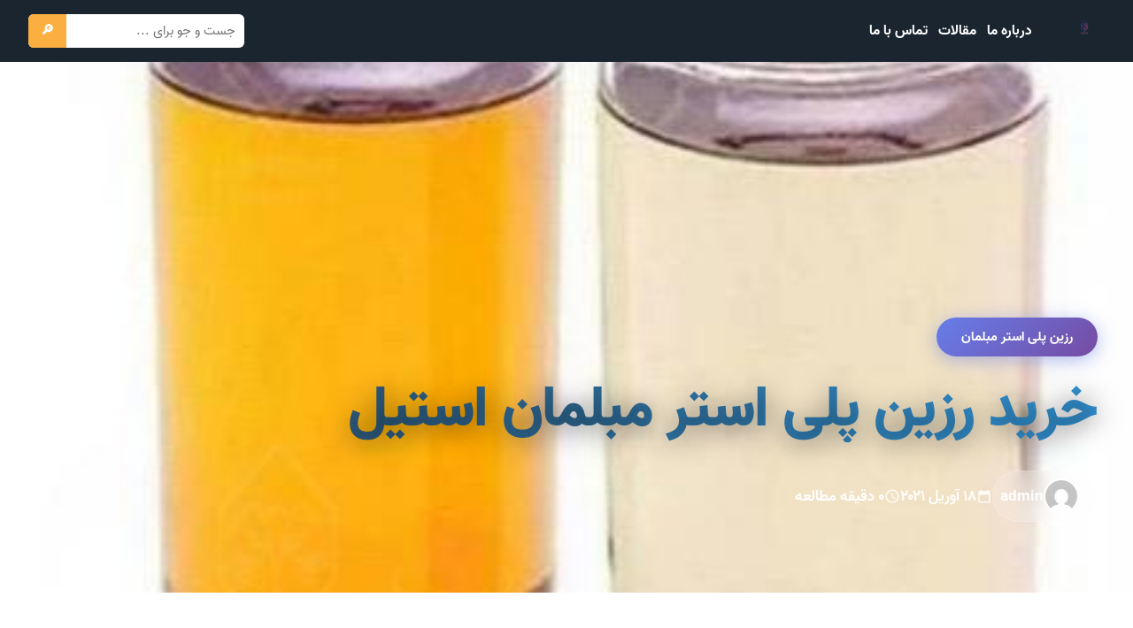

--- FILE ---
content_type: text/html; charset=UTF-8
request_url: https://resino.ir/%D8%AE%D8%B1%DB%8C%D8%AF-%D8%B1%D8%B2%DB%8C%D9%86-%D9%BE%D9%84%DB%8C-%D8%A7%D8%B3%D8%AA%D8%B1-%D9%85%D8%A8%D9%84%D9%85%D8%A7%D9%86-%D8%A7%D8%B3%D8%AA%DB%8C%D9%84/
body_size: 13808
content:
<!DOCTYPE html><html dir="rtl" lang="fa-IR" prefix="og: https://ogp.me/ns#" ><head><meta charset="UTF-8"><meta name="viewport" content="width=device-width, initial-scale=1"><link rel="preload" href="https://resino.ir/wp-content/plugins/rate-my-post/public/css/fonts/ratemypost.ttf" type="font/ttf" as="font" crossorigin="anonymous"><link rel="preconnect" href="https://cdn.fontcdn.ir"><link rel="dns-prefetch" href="https://cdn.fontcdn.ir"><style id="abad-color-scheme">:root{--abad-primary:#2c3e50;--abad-secondary:#3498db;--abad-accent:#e74c3c;--abad-dark:#1a252f;--abad-light:#ecf0f1;--abad-gradient:linear-gradient(135deg, #2c3e50 0%, #3498db 100%)}.contact-title,.abad-hero-title,.abad-blog-title,h1,h2.products-title{background:var(--abad-gradient);-webkit-background-clip:text;-webkit-text-fill-color:#fff0;background-clip:text}.contact-icon-emoji,.abad-hero-btn-primary,.contact-btn,.abad-btn-mark-all,.abad-btn-read,.back-to-top{background:var(--abad-gradient)!important}.contact-method:hover,.abad-message-card.unread{border-right-color:var(--abad-primary)!important}.contact-method a:hover,a:hover{color:var(--abad-primary)!important}.site-header{background:var(--abad-dark)!important}.abad-footer{background:var(--abad-dark)!important}</style><title>خرید رزین پلی استر مبلمان استیل - آرون پلیمر</title><meta name="description" content="رزین پلی استر مبلمان این روزها در بین سازندگان انواع مبل ها و لوازم چوبی بسیار پرطرفدار شده است. سازندگان این اقلام چوبی با استفاده از این رزین ها هم بر کیفیت ک" /><link rel="canonical" href="https://resino.ir/خرید-رزین-پلی-استر-مبلمان-استیل/" /><meta property="og:locale" content="fa_IR" /><meta property="og:type" content="article" /><meta property="og:title" content="خرید رزین پلی استر مبلمان استیل - آرون پلیمر" /><meta property="og:description" content="رزین پلی استر مبلمان این روزها در بین سازندگان انواع مبل ها و لوازم چوبی بسیار پرطرفدار شده است. سازندگان این اقلام چوبی با استفاده از این رزین ها هم بر کیفیت ک" /><meta property="og:url" content="https://resino.ir/خرید-رزین-پلی-استر-مبلمان-استیل/" /><meta property="og:site_name" content="آرون پلیمر" /><meta property="article:published_time" content="2021-04-18T00:45:49+00:00" /><meta property="article:modified_time" content="2022-08-23T21:57:13+00:00" /><meta property="og:image" content="https://resino.ir/wp-content/uploads/2021/04/d6b0ce1504f7397f4d544648be5c7838.jpg" /><meta property="og:image:width" content="450" /><meta property="og:image:height" content="450" /><meta property="og:image:type" content="image/jpeg" /><meta name="author" content="admin" /><meta name="twitter:card" content="summary_large_image" /><meta name="twitter:label1" content="نوشته‌شده بدست" /><meta name="twitter:data1" content="admin" /> <script type="application/ld+json" class="yoast-schema-graph">{"@context":"https://schema.org","@graph":[{"@type":"Article","@id":"https://resino.ir/%d8%ae%d8%b1%db%8c%d8%af-%d8%b1%d8%b2%db%8c%d9%86-%d9%be%d9%84%db%8c-%d8%a7%d8%b3%d8%aa%d8%b1-%d9%85%d8%a8%d9%84%d9%85%d8%a7%d9%86-%d8%a7%d8%b3%d8%aa%db%8c%d9%84/#article","isPartOf":{"@id":"https://resino.ir/%d8%ae%d8%b1%db%8c%d8%af-%d8%b1%d8%b2%db%8c%d9%86-%d9%be%d9%84%db%8c-%d8%a7%d8%b3%d8%aa%d8%b1-%d9%85%d8%a8%d9%84%d9%85%d8%a7%d9%86-%d8%a7%d8%b3%d8%aa%db%8c%d9%84/"},"author":{"name":"admin","@id":"https://resino.ir/#/schema/person/dd791d86b22bd617da0ee8e6f20ca37b"},"headline":"خرید رزین پلی استر مبلمان استیل","datePublished":"2021-04-18T00:45:49+00:00","dateModified":"2022-08-23T21:57:13+00:00","mainEntityOfPage":{"@id":"https://resino.ir/%d8%ae%d8%b1%db%8c%d8%af-%d8%b1%d8%b2%db%8c%d9%86-%d9%be%d9%84%db%8c-%d8%a7%d8%b3%d8%aa%d8%b1-%d9%85%d8%a8%d9%84%d9%85%d8%a7%d9%86-%d8%a7%d8%b3%d8%aa%db%8c%d9%84/"},"wordCount":0,"publisher":{"@id":"https://resino.ir/#organization"},"image":{"@id":"https://resino.ir/%d8%ae%d8%b1%db%8c%d8%af-%d8%b1%d8%b2%db%8c%d9%86-%d9%be%d9%84%db%8c-%d8%a7%d8%b3%d8%aa%d8%b1-%d9%85%d8%a8%d9%84%d9%85%d8%a7%d9%86-%d8%a7%d8%b3%d8%aa%db%8c%d9%84/#primaryimage"},"thumbnailUrl":"https://resino.ir/wp-content/uploads/2021/04/d6b0ce1504f7397f4d544648be5c7838.jpg","keywords":["خرید رزین","خرید رزین پلی استر","خرید رزین مبلمان"],"articleSection":["رزین  پلی استر مبلمان","رزین پلی استر"],"inLanguage":"fa-IR"},{"@type":"WebPage","@id":"https://resino.ir/%d8%ae%d8%b1%db%8c%d8%af-%d8%b1%d8%b2%db%8c%d9%86-%d9%be%d9%84%db%8c-%d8%a7%d8%b3%d8%aa%d8%b1-%d9%85%d8%a8%d9%84%d9%85%d8%a7%d9%86-%d8%a7%d8%b3%d8%aa%db%8c%d9%84/","url":"https://resino.ir/%d8%ae%d8%b1%db%8c%d8%af-%d8%b1%d8%b2%db%8c%d9%86-%d9%be%d9%84%db%8c-%d8%a7%d8%b3%d8%aa%d8%b1-%d9%85%d8%a8%d9%84%d9%85%d8%a7%d9%86-%d8%a7%d8%b3%d8%aa%db%8c%d9%84/","name":"خرید رزین پلی استر مبلمان استیل - آرون پلیمر","isPartOf":{"@id":"https://resino.ir/#website"},"primaryImageOfPage":{"@id":"https://resino.ir/%d8%ae%d8%b1%db%8c%d8%af-%d8%b1%d8%b2%db%8c%d9%86-%d9%be%d9%84%db%8c-%d8%a7%d8%b3%d8%aa%d8%b1-%d9%85%d8%a8%d9%84%d9%85%d8%a7%d9%86-%d8%a7%d8%b3%d8%aa%db%8c%d9%84/#primaryimage"},"image":{"@id":"https://resino.ir/%d8%ae%d8%b1%db%8c%d8%af-%d8%b1%d8%b2%db%8c%d9%86-%d9%be%d9%84%db%8c-%d8%a7%d8%b3%d8%aa%d8%b1-%d9%85%d8%a8%d9%84%d9%85%d8%a7%d9%86-%d8%a7%d8%b3%d8%aa%db%8c%d9%84/#primaryimage"},"thumbnailUrl":"https://resino.ir/wp-content/uploads/2021/04/d6b0ce1504f7397f4d544648be5c7838.jpg","datePublished":"2021-04-18T00:45:49+00:00","dateModified":"2022-08-23T21:57:13+00:00","description":"رزین پلی استر مبلمان این روزها در بین سازندگان انواع مبل ها و لوازم چوبی بسیار پرطرفدار شده است. سازندگان این اقلام چوبی با استفاده از این رزین ها هم بر کیفیت ک","inLanguage":"fa-IR","potentialAction":[{"@type":"ReadAction","target":["https://resino.ir/%d8%ae%d8%b1%db%8c%d8%af-%d8%b1%d8%b2%db%8c%d9%86-%d9%be%d9%84%db%8c-%d8%a7%d8%b3%d8%aa%d8%b1-%d9%85%d8%a8%d9%84%d9%85%d8%a7%d9%86-%d8%a7%d8%b3%d8%aa%db%8c%d9%84/"]}]},{"@type":"ImageObject","inLanguage":"fa-IR","@id":"https://resino.ir/%d8%ae%d8%b1%db%8c%d8%af-%d8%b1%d8%b2%db%8c%d9%86-%d9%be%d9%84%db%8c-%d8%a7%d8%b3%d8%aa%d8%b1-%d9%85%d8%a8%d9%84%d9%85%d8%a7%d9%86-%d8%a7%d8%b3%d8%aa%db%8c%d9%84/#primaryimage","url":"https://resino.ir/wp-content/uploads/2021/04/d6b0ce1504f7397f4d544648be5c7838.jpg","contentUrl":"https://resino.ir/wp-content/uploads/2021/04/d6b0ce1504f7397f4d544648be5c7838.jpg","width":450,"height":450},{"@type":"WebSite","@id":"https://resino.ir/#website","url":"https://resino.ir/","name":"آرون پلیمر","description":"","publisher":{"@id":"https://resino.ir/#organization"},"potentialAction":[{"@type":"SearchAction","target":{"@type":"EntryPoint","urlTemplate":"https://resino.ir/?s={search_term_string}"},"query-input":{"@type":"PropertyValueSpecification","valueRequired":true,"valueName":"search_term_string"}}],"inLanguage":"fa-IR"},{"@type":"Organization","@id":"https://resino.ir/#organization","name":"آرون پلیمر","url":"https://resino.ir/","logo":{"@type":"ImageObject","inLanguage":"fa-IR","@id":"https://resino.ir/#/schema/logo/image/","url":"https://resino.ir/wp-content/uploads/2020/07/70.80.png","contentUrl":"https://resino.ir/wp-content/uploads/2020/07/70.80.png","width":130,"height":70,"caption":"آرون پلیمر"},"image":{"@id":"https://resino.ir/#/schema/logo/image/"}},{"@type":"Person","@id":"https://resino.ir/#/schema/person/dd791d86b22bd617da0ee8e6f20ca37b","name":"admin","image":{"@type":"ImageObject","inLanguage":"fa-IR","@id":"https://resino.ir/#/schema/person/image/","url":"https://secure.gravatar.com/avatar/505305af2c8a0f80248083d77f210fc946f51893d16412b3f211216d030be5ce?s=96&d=mm&r=g","contentUrl":"https://secure.gravatar.com/avatar/505305af2c8a0f80248083d77f210fc946f51893d16412b3f211216d030be5ce?s=96&d=mm&r=g","caption":"admin"}}]}</script> <title>خرید رزین پلی استر مبلمان استیل - آرون پلیمر</title><meta name="description" content="رزین پلی استر مبلمان این روزها در بین سازندگان انواع مبل ها و لوازم چوبی بسیار پرطرفدار شده است. سازندگان این اقلام چوبی با استفاده از این رزین ها هم بر کیفیت ک"/><meta name="robots" content="follow, index, max-snippet:-1, max-video-preview:-1, max-image-preview:large"/><link rel="canonical" href="https://resino.ir/%d8%ae%d8%b1%db%8c%d8%af-%d8%b1%d8%b2%db%8c%d9%86-%d9%be%d9%84%db%8c-%d8%a7%d8%b3%d8%aa%d8%b1-%d9%85%d8%a8%d9%84%d9%85%d8%a7%d9%86-%d8%a7%d8%b3%d8%aa%db%8c%d9%84/" /><meta property="og:locale" content="fa_IR" /><meta property="og:type" content="article" /><meta property="og:title" content="خرید رزین پلی استر مبلمان استیل - آرون پلیمر" /><meta property="og:description" content="رزین پلی استر مبلمان این روزها در بین سازندگان انواع مبل ها و لوازم چوبی بسیار پرطرفدار شده است. سازندگان این اقلام چوبی با استفاده از این رزین ها هم بر کیفیت ک" /><meta property="og:url" content="https://resino.ir/%d8%ae%d8%b1%db%8c%d8%af-%d8%b1%d8%b2%db%8c%d9%86-%d9%be%d9%84%db%8c-%d8%a7%d8%b3%d8%aa%d8%b1-%d9%85%d8%a8%d9%84%d9%85%d8%a7%d9%86-%d8%a7%d8%b3%d8%aa%db%8c%d9%84/" /><meta property="article:tag" content="خرید رزین" /><meta property="article:tag" content="خرید رزین پلی استر" /><meta property="article:tag" content="خرید رزین مبلمان" /><meta property="article:section" content="رزین  پلی استر مبلمان" /><meta property="og:updated_time" content="2022-08-23T21:57:13+03:30" /><meta property="og:image" content="https://resino.ir/wp-content/uploads/2021/04/d6b0ce1504f7397f4d544648be5c7838.jpg" /><meta property="og:image:secure_url" content="https://resino.ir/wp-content/uploads/2021/04/d6b0ce1504f7397f4d544648be5c7838.jpg" /><meta property="og:image:width" content="450" /><meta property="og:image:height" content="450" /><meta property="og:image:alt" content="رزین پلی استر مبلمان" /><meta property="og:image:type" content="image/jpeg" /><meta property="article:published_time" content="2021-04-18T05:15:49+03:30" /><meta property="article:modified_time" content="2022-08-23T21:57:13+03:30" /><meta name="twitter:card" content="summary_large_image" /><meta name="twitter:title" content="خرید رزین پلی استر مبلمان استیل - آرون پلیمر" /><meta name="twitter:description" content="رزین پلی استر مبلمان این روزها در بین سازندگان انواع مبل ها و لوازم چوبی بسیار پرطرفدار شده است. سازندگان این اقلام چوبی با استفاده از این رزین ها هم بر کیفیت ک" /><meta name="twitter:image" content="https://resino.ir/wp-content/uploads/2021/04/d6b0ce1504f7397f4d544648be5c7838.jpg" /><meta name="twitter:label1" content="نویسنده" /><meta name="twitter:data1" content="admin" /><meta name="twitter:label2" content="زمان خواندن" /><meta name="twitter:data2" content="2 دقیقه" /> <script type="application/ld+json" class="rank-math-schema">{"@context":"https://schema.org","@graph":[{"@type":["Person","Organization"],"@id":"https://resino.ir/#person","name":"\u0622\u0631\u0648\u0646 \u067e\u0644\u06cc\u0645\u0631","logo":{"@type":"ImageObject","@id":"https://resino.ir/#logo","url":"https://resino.ir/wp-content/uploads/2020/07/70.80.png","contentUrl":"https://resino.ir/wp-content/uploads/2020/07/70.80.png","inLanguage":"fa-IR","width":"130","height":"70"},"image":{"@type":"ImageObject","@id":"https://resino.ir/#logo","url":"https://resino.ir/wp-content/uploads/2020/07/70.80.png","contentUrl":"https://resino.ir/wp-content/uploads/2020/07/70.80.png","inLanguage":"fa-IR","width":"130","height":"70"}},{"@type":"WebSite","@id":"https://resino.ir/#website","url":"https://resino.ir","publisher":{"@id":"https://resino.ir/#person"},"inLanguage":"fa-IR"},{"@type":"ImageObject","@id":"https://resino.ir/wp-content/uploads/2021/04/d6b0ce1504f7397f4d544648be5c7838.jpg","url":"https://resino.ir/wp-content/uploads/2021/04/d6b0ce1504f7397f4d544648be5c7838.jpg","width":"450","height":"450","inLanguage":"fa-IR"},{"@type":"BreadcrumbList","@id":"https://resino.ir/%d8%ae%d8%b1%db%8c%d8%af-%d8%b1%d8%b2%db%8c%d9%86-%d9%be%d9%84%db%8c-%d8%a7%d8%b3%d8%aa%d8%b1-%d9%85%d8%a8%d9%84%d9%85%d8%a7%d9%86-%d8%a7%d8%b3%d8%aa%db%8c%d9%84/#breadcrumb","itemListElement":[{"@type":"ListItem","position":"1","item":{"@id":"https://resino.ir","name":"\u062e\u0627\u0646\u0647"}},{"@type":"ListItem","position":"2","item":{"@id":"https://resino.ir/%d8%ae%d8%b1%db%8c%d8%af-%d8%b1%d8%b2%db%8c%d9%86-%d9%be%d9%84%db%8c-%d8%a7%d8%b3%d8%aa%d8%b1-%d9%85%d8%a8%d9%84%d9%85%d8%a7%d9%86-%d8%a7%d8%b3%d8%aa%db%8c%d9%84/","name":"\u062e\u0631\u06cc\u062f \u0631\u0632\u06cc\u0646 \u067e\u0644\u06cc \u0627\u0633\u062a\u0631 \u0645\u0628\u0644\u0645\u0627\u0646 \u0627\u0633\u062a\u06cc\u0644"}}]},{"@type":"WebPage","@id":"https://resino.ir/%d8%ae%d8%b1%db%8c%d8%af-%d8%b1%d8%b2%db%8c%d9%86-%d9%be%d9%84%db%8c-%d8%a7%d8%b3%d8%aa%d8%b1-%d9%85%d8%a8%d9%84%d9%85%d8%a7%d9%86-%d8%a7%d8%b3%d8%aa%db%8c%d9%84/#webpage","url":"https://resino.ir/%d8%ae%d8%b1%db%8c%d8%af-%d8%b1%d8%b2%db%8c%d9%86-%d9%be%d9%84%db%8c-%d8%a7%d8%b3%d8%aa%d8%b1-%d9%85%d8%a8%d9%84%d9%85%d8%a7%d9%86-%d8%a7%d8%b3%d8%aa%db%8c%d9%84/","name":"\u062e\u0631\u06cc\u062f \u0631\u0632\u06cc\u0646 \u067e\u0644\u06cc \u0627\u0633\u062a\u0631 \u0645\u0628\u0644\u0645\u0627\u0646 \u0627\u0633\u062a\u06cc\u0644 - \u0622\u0631\u0648\u0646 \u067e\u0644\u06cc\u0645\u0631","datePublished":"2021-04-18T05:15:49+03:30","dateModified":"2022-08-23T21:57:13+03:30","isPartOf":{"@id":"https://resino.ir/#website"},"primaryImageOfPage":{"@id":"https://resino.ir/wp-content/uploads/2021/04/d6b0ce1504f7397f4d544648be5c7838.jpg"},"inLanguage":"fa-IR","breadcrumb":{"@id":"https://resino.ir/%d8%ae%d8%b1%db%8c%d8%af-%d8%b1%d8%b2%db%8c%d9%86-%d9%be%d9%84%db%8c-%d8%a7%d8%b3%d8%aa%d8%b1-%d9%85%d8%a8%d9%84%d9%85%d8%a7%d9%86-%d8%a7%d8%b3%d8%aa%db%8c%d9%84/#breadcrumb"}},{"@type":"Person","@id":"https://resino.ir/%d8%ae%d8%b1%db%8c%d8%af-%d8%b1%d8%b2%db%8c%d9%86-%d9%be%d9%84%db%8c-%d8%a7%d8%b3%d8%aa%d8%b1-%d9%85%d8%a8%d9%84%d9%85%d8%a7%d9%86-%d8%a7%d8%b3%d8%aa%db%8c%d9%84/#author","name":"admin","image":{"@type":"ImageObject","@id":"https://secure.gravatar.com/avatar/505305af2c8a0f80248083d77f210fc946f51893d16412b3f211216d030be5ce?s=96&amp;d=mm&amp;r=g","url":"https://secure.gravatar.com/avatar/505305af2c8a0f80248083d77f210fc946f51893d16412b3f211216d030be5ce?s=96&amp;d=mm&amp;r=g","caption":"admin","inLanguage":"fa-IR"}},{"@type":"BlogPosting","headline":"\u062e\u0631\u06cc\u062f \u0631\u0632\u06cc\u0646 \u067e\u0644\u06cc \u0627\u0633\u062a\u0631 \u0645\u0628\u0644\u0645\u0627\u0646 \u0627\u0633\u062a\u06cc\u0644 - \u0622\u0631\u0648\u0646 \u067e\u0644\u06cc\u0645\u0631","keywords":"\u0631\u0632\u06cc\u0646 \u067e\u0644\u06cc \u0627\u0633\u062a\u0631 \u0645\u0628\u0644\u0645\u0627\u0646","datePublished":"2021-04-18T05:15:49+03:30","dateModified":"2022-08-23T21:57:13+03:30","author":{"@id":"https://resino.ir/%d8%ae%d8%b1%db%8c%d8%af-%d8%b1%d8%b2%db%8c%d9%86-%d9%be%d9%84%db%8c-%d8%a7%d8%b3%d8%aa%d8%b1-%d9%85%d8%a8%d9%84%d9%85%d8%a7%d9%86-%d8%a7%d8%b3%d8%aa%db%8c%d9%84/#author","name":"admin"},"publisher":{"@id":"https://resino.ir/#person"},"description":"\u0631\u0632\u06cc\u0646 \u067e\u0644\u06cc \u0627\u0633\u062a\u0631 \u0645\u0628\u0644\u0645\u0627\u0646 \u0627\u06cc\u0646 \u0631\u0648\u0632\u0647\u0627 \u062f\u0631 \u0628\u06cc\u0646 \u0633\u0627\u0632\u0646\u062f\u06af\u0627\u0646 \u0627\u0646\u0648\u0627\u0639 \u0645\u0628\u0644 \u0647\u0627 \u0648 \u0644\u0648\u0627\u0632\u0645 \u0686\u0648\u0628\u06cc \u0628\u0633\u06cc\u0627\u0631 \u067e\u0631\u0637\u0631\u0641\u062f\u0627\u0631 \u0634\u062f\u0647 \u0627\u0633\u062a. \u0633\u0627\u0632\u0646\u062f\u06af\u0627\u0646 \u0627\u06cc\u0646 \u0627\u0642\u0644\u0627\u0645 \u0686\u0648\u0628\u06cc \u0628\u0627 \u0627\u0633\u062a\u0641\u0627\u062f\u0647 \u0627\u0632 \u0627\u06cc\u0646 \u0631\u0632\u06cc\u0646 \u0647\u0627 \u0647\u0645 \u0628\u0631 \u06a9\u06cc\u0641\u06cc\u062a \u06a9","name":"\u062e\u0631\u06cc\u062f \u0631\u0632\u06cc\u0646 \u067e\u0644\u06cc \u0627\u0633\u062a\u0631 \u0645\u0628\u0644\u0645\u0627\u0646 \u0627\u0633\u062a\u06cc\u0644 - \u0622\u0631\u0648\u0646 \u067e\u0644\u06cc\u0645\u0631","@id":"https://resino.ir/%d8%ae%d8%b1%db%8c%d8%af-%d8%b1%d8%b2%db%8c%d9%86-%d9%be%d9%84%db%8c-%d8%a7%d8%b3%d8%aa%d8%b1-%d9%85%d8%a8%d9%84%d9%85%d8%a7%d9%86-%d8%a7%d8%b3%d8%aa%db%8c%d9%84/#richSnippet","isPartOf":{"@id":"https://resino.ir/%d8%ae%d8%b1%db%8c%d8%af-%d8%b1%d8%b2%db%8c%d9%86-%d9%be%d9%84%db%8c-%d8%a7%d8%b3%d8%aa%d8%b1-%d9%85%d8%a8%d9%84%d9%85%d8%a7%d9%86-%d8%a7%d8%b3%d8%aa%db%8c%d9%84/#webpage"},"image":{"@id":"https://resino.ir/wp-content/uploads/2021/04/d6b0ce1504f7397f4d544648be5c7838.jpg"},"inLanguage":"fa-IR","mainEntityOfPage":{"@id":"https://resino.ir/%d8%ae%d8%b1%db%8c%d8%af-%d8%b1%d8%b2%db%8c%d9%86-%d9%be%d9%84%db%8c-%d8%a7%d8%b3%d8%aa%d8%b1-%d9%85%d8%a8%d9%84%d9%85%d8%a7%d9%86-%d8%a7%d8%b3%d8%aa%db%8c%d9%84/#webpage"}}]}</script> <link rel='dns-prefetch' href='//cdn.fontcdn.ir' /><link rel="alternate" title="oEmbed (JSON)" type="application/json+oembed" href="https://resino.ir/wp-json/oembed/1.0/embed?url=https%3A%2F%2Fresino.ir%2F%25d8%25ae%25d8%25b1%25db%258c%25d8%25af-%25d8%25b1%25d8%25b2%25db%258c%25d9%2586-%25d9%25be%25d9%2584%25db%258c-%25d8%25a7%25d8%25b3%25d8%25aa%25d8%25b1-%25d9%2585%25d8%25a8%25d9%2584%25d9%2585%25d8%25a7%25d9%2586-%25d8%25a7%25d8%25b3%25d8%25aa%25db%258c%25d9%2584%2F" /><link rel="alternate" title="oEmbed (XML)" type="text/xml+oembed" href="https://resino.ir/wp-json/oembed/1.0/embed?url=https%3A%2F%2Fresino.ir%2F%25d8%25ae%25d8%25b1%25db%258c%25d8%25af-%25d8%25b1%25d8%25b2%25db%258c%25d9%2586-%25d9%25be%25d9%2584%25db%258c-%25d8%25a7%25d8%25b3%25d8%25aa%25d8%25b1-%25d9%2585%25d8%25a8%25d9%2584%25d9%2585%25d8%25a7%25d9%2586-%25d8%25a7%25d8%25b3%25d8%25aa%25db%258c%25d9%2584%2F&#038;format=xml" /><style id='wp-img-auto-sizes-contain-inline-css' type='text/css'>img:is([sizes=auto i],[sizes^="auto," i]){contain-intrinsic-size:3000px 1500px}</style><link data-optimized="1" rel='stylesheet' id='vazir-font-css' href='https://resino.ir/wp-content/litespeed/css/1fbff27b142870143ecc148516d44eda.css?ver=44eda' type='text/css' media='all' /><style id='wp-emoji-styles-inline-css' type='text/css'>img.wp-smiley,img.emoji{display:inline!important;border:none!important;box-shadow:none!important;height:1em!important;width:1em!important;margin:0 0.07em!important;vertical-align:-0.1em!important;background:none!important;padding:0!important}</style><link data-optimized="1" rel='stylesheet' id='wp-block-library-rtl-css' href='https://resino.ir/wp-content/litespeed/css/77854951c4e9ad20cae83cb33acc4c3d.css?ver=a0873' type='text/css' media='all' /><style id='global-styles-inline-css' type='text/css'>:root{--wp--preset--aspect-ratio--square:1;--wp--preset--aspect-ratio--4-3:4/3;--wp--preset--aspect-ratio--3-4:3/4;--wp--preset--aspect-ratio--3-2:3/2;--wp--preset--aspect-ratio--2-3:2/3;--wp--preset--aspect-ratio--16-9:16/9;--wp--preset--aspect-ratio--9-16:9/16;--wp--preset--color--black:#000000;--wp--preset--color--cyan-bluish-gray:#abb8c3;--wp--preset--color--white:#ffffff;--wp--preset--color--pale-pink:#f78da7;--wp--preset--color--vivid-red:#cf2e2e;--wp--preset--color--luminous-vivid-orange:#ff6900;--wp--preset--color--luminous-vivid-amber:#fcb900;--wp--preset--color--light-green-cyan:#7bdcb5;--wp--preset--color--vivid-green-cyan:#00d084;--wp--preset--color--pale-cyan-blue:#8ed1fc;--wp--preset--color--vivid-cyan-blue:#0693e3;--wp--preset--color--vivid-purple:#9b51e0;--wp--preset--gradient--vivid-cyan-blue-to-vivid-purple:linear-gradient(135deg,rgb(6,147,227) 0%,rgb(155,81,224) 100%);--wp--preset--gradient--light-green-cyan-to-vivid-green-cyan:linear-gradient(135deg,rgb(122,220,180) 0%,rgb(0,208,130) 100%);--wp--preset--gradient--luminous-vivid-amber-to-luminous-vivid-orange:linear-gradient(135deg,rgb(252,185,0) 0%,rgb(255,105,0) 100%);--wp--preset--gradient--luminous-vivid-orange-to-vivid-red:linear-gradient(135deg,rgb(255,105,0) 0%,rgb(207,46,46) 100%);--wp--preset--gradient--very-light-gray-to-cyan-bluish-gray:linear-gradient(135deg,rgb(238,238,238) 0%,rgb(169,184,195) 100%);--wp--preset--gradient--cool-to-warm-spectrum:linear-gradient(135deg,rgb(74,234,220) 0%,rgb(151,120,209) 20%,rgb(207,42,186) 40%,rgb(238,44,130) 60%,rgb(251,105,98) 80%,rgb(254,248,76) 100%);--wp--preset--gradient--blush-light-purple:linear-gradient(135deg,rgb(255,206,236) 0%,rgb(152,150,240) 100%);--wp--preset--gradient--blush-bordeaux:linear-gradient(135deg,rgb(254,205,165) 0%,rgb(254,45,45) 50%,rgb(107,0,62) 100%);--wp--preset--gradient--luminous-dusk:linear-gradient(135deg,rgb(255,203,112) 0%,rgb(199,81,192) 50%,rgb(65,88,208) 100%);--wp--preset--gradient--pale-ocean:linear-gradient(135deg,rgb(255,245,203) 0%,rgb(182,227,212) 50%,rgb(51,167,181) 100%);--wp--preset--gradient--electric-grass:linear-gradient(135deg,rgb(202,248,128) 0%,rgb(113,206,126) 100%);--wp--preset--gradient--midnight:linear-gradient(135deg,rgb(2,3,129) 0%,rgb(40,116,252) 100%);--wp--preset--font-size--small:13px;--wp--preset--font-size--medium:20px;--wp--preset--font-size--large:36px;--wp--preset--font-size--x-large:42px;--wp--preset--spacing--20:0.44rem;--wp--preset--spacing--30:0.67rem;--wp--preset--spacing--40:1rem;--wp--preset--spacing--50:1.5rem;--wp--preset--spacing--60:2.25rem;--wp--preset--spacing--70:3.38rem;--wp--preset--spacing--80:5.06rem;--wp--preset--shadow--natural:6px 6px 9px rgba(0, 0, 0, 0.2);--wp--preset--shadow--deep:12px 12px 50px rgba(0, 0, 0, 0.4);--wp--preset--shadow--sharp:6px 6px 0px rgba(0, 0, 0, 0.2);--wp--preset--shadow--outlined:6px 6px 0px -3px rgb(255, 255, 255), 6px 6px rgb(0, 0, 0);--wp--preset--shadow--crisp:6px 6px 0px rgb(0, 0, 0)}:where(.is-layout-flex){gap:.5em}:where(.is-layout-grid){gap:.5em}body .is-layout-flex{display:flex}.is-layout-flex{flex-wrap:wrap;align-items:center}.is-layout-flex>:is(*,div){margin:0}body .is-layout-grid{display:grid}.is-layout-grid>:is(*,div){margin:0}:where(.wp-block-columns.is-layout-flex){gap:2em}:where(.wp-block-columns.is-layout-grid){gap:2em}:where(.wp-block-post-template.is-layout-flex){gap:1.25em}:where(.wp-block-post-template.is-layout-grid){gap:1.25em}.has-black-color{color:var(--wp--preset--color--black)!important}.has-cyan-bluish-gray-color{color:var(--wp--preset--color--cyan-bluish-gray)!important}.has-white-color{color:var(--wp--preset--color--white)!important}.has-pale-pink-color{color:var(--wp--preset--color--pale-pink)!important}.has-vivid-red-color{color:var(--wp--preset--color--vivid-red)!important}.has-luminous-vivid-orange-color{color:var(--wp--preset--color--luminous-vivid-orange)!important}.has-luminous-vivid-amber-color{color:var(--wp--preset--color--luminous-vivid-amber)!important}.has-light-green-cyan-color{color:var(--wp--preset--color--light-green-cyan)!important}.has-vivid-green-cyan-color{color:var(--wp--preset--color--vivid-green-cyan)!important}.has-pale-cyan-blue-color{color:var(--wp--preset--color--pale-cyan-blue)!important}.has-vivid-cyan-blue-color{color:var(--wp--preset--color--vivid-cyan-blue)!important}.has-vivid-purple-color{color:var(--wp--preset--color--vivid-purple)!important}.has-black-background-color{background-color:var(--wp--preset--color--black)!important}.has-cyan-bluish-gray-background-color{background-color:var(--wp--preset--color--cyan-bluish-gray)!important}.has-white-background-color{background-color:var(--wp--preset--color--white)!important}.has-pale-pink-background-color{background-color:var(--wp--preset--color--pale-pink)!important}.has-vivid-red-background-color{background-color:var(--wp--preset--color--vivid-red)!important}.has-luminous-vivid-orange-background-color{background-color:var(--wp--preset--color--luminous-vivid-orange)!important}.has-luminous-vivid-amber-background-color{background-color:var(--wp--preset--color--luminous-vivid-amber)!important}.has-light-green-cyan-background-color{background-color:var(--wp--preset--color--light-green-cyan)!important}.has-vivid-green-cyan-background-color{background-color:var(--wp--preset--color--vivid-green-cyan)!important}.has-pale-cyan-blue-background-color{background-color:var(--wp--preset--color--pale-cyan-blue)!important}.has-vivid-cyan-blue-background-color{background-color:var(--wp--preset--color--vivid-cyan-blue)!important}.has-vivid-purple-background-color{background-color:var(--wp--preset--color--vivid-purple)!important}.has-black-border-color{border-color:var(--wp--preset--color--black)!important}.has-cyan-bluish-gray-border-color{border-color:var(--wp--preset--color--cyan-bluish-gray)!important}.has-white-border-color{border-color:var(--wp--preset--color--white)!important}.has-pale-pink-border-color{border-color:var(--wp--preset--color--pale-pink)!important}.has-vivid-red-border-color{border-color:var(--wp--preset--color--vivid-red)!important}.has-luminous-vivid-orange-border-color{border-color:var(--wp--preset--color--luminous-vivid-orange)!important}.has-luminous-vivid-amber-border-color{border-color:var(--wp--preset--color--luminous-vivid-amber)!important}.has-light-green-cyan-border-color{border-color:var(--wp--preset--color--light-green-cyan)!important}.has-vivid-green-cyan-border-color{border-color:var(--wp--preset--color--vivid-green-cyan)!important}.has-pale-cyan-blue-border-color{border-color:var(--wp--preset--color--pale-cyan-blue)!important}.has-vivid-cyan-blue-border-color{border-color:var(--wp--preset--color--vivid-cyan-blue)!important}.has-vivid-purple-border-color{border-color:var(--wp--preset--color--vivid-purple)!important}.has-vivid-cyan-blue-to-vivid-purple-gradient-background{background:var(--wp--preset--gradient--vivid-cyan-blue-to-vivid-purple)!important}.has-light-green-cyan-to-vivid-green-cyan-gradient-background{background:var(--wp--preset--gradient--light-green-cyan-to-vivid-green-cyan)!important}.has-luminous-vivid-amber-to-luminous-vivid-orange-gradient-background{background:var(--wp--preset--gradient--luminous-vivid-amber-to-luminous-vivid-orange)!important}.has-luminous-vivid-orange-to-vivid-red-gradient-background{background:var(--wp--preset--gradient--luminous-vivid-orange-to-vivid-red)!important}.has-very-light-gray-to-cyan-bluish-gray-gradient-background{background:var(--wp--preset--gradient--very-light-gray-to-cyan-bluish-gray)!important}.has-cool-to-warm-spectrum-gradient-background{background:var(--wp--preset--gradient--cool-to-warm-spectrum)!important}.has-blush-light-purple-gradient-background{background:var(--wp--preset--gradient--blush-light-purple)!important}.has-blush-bordeaux-gradient-background{background:var(--wp--preset--gradient--blush-bordeaux)!important}.has-luminous-dusk-gradient-background{background:var(--wp--preset--gradient--luminous-dusk)!important}.has-pale-ocean-gradient-background{background:var(--wp--preset--gradient--pale-ocean)!important}.has-electric-grass-gradient-background{background:var(--wp--preset--gradient--electric-grass)!important}.has-midnight-gradient-background{background:var(--wp--preset--gradient--midnight)!important}.has-small-font-size{font-size:var(--wp--preset--font-size--small)!important}.has-medium-font-size{font-size:var(--wp--preset--font-size--medium)!important}.has-large-font-size{font-size:var(--wp--preset--font-size--large)!important}.has-x-large-font-size{font-size:var(--wp--preset--font-size--x-large)!important}</style><style id='classic-theme-styles-inline-css' type='text/css'>/*! This file is auto-generated */
.wp-block-button__link{color:#fff;background-color:#32373c;border-radius:9999px;box-shadow:none;text-decoration:none;padding:calc(.667em + 2px) calc(1.333em + 2px);font-size:1.125em}.wp-block-file__button{background:#32373c;color:#fff;text-decoration:none}</style><link data-optimized="1" rel='stylesheet' id='rate-my-post-css' href='https://resino.ir/wp-content/litespeed/css/f18806554688a0326e149b66bc8f3c25.css?ver=c2123' type='text/css' media='all' /><link data-optimized="1" rel='stylesheet' id='aradbranding-shop-wp-style-css' href='https://resino.ir/wp-content/litespeed/css/98b12d96329a268edf8c8055183cf0de.css?ver=26286' type='text/css' media='all' /><link data-optimized="1" rel='stylesheet' id='abad-single-post-css-css' href='https://resino.ir/wp-content/litespeed/css/62cdad4d57ed67c72ff0736bf8b7db35.css?ver=12bb2' type='text/css' media='all' /><link rel="https://api.w.org/" href="https://resino.ir/wp-json/" /><link rel="alternate" title="JSON" type="application/json" href="https://resino.ir/wp-json/wp/v2/posts/4402" /><link rel="EditURI" type="application/rsd+xml" title="RSD" href="https://resino.ir/xmlrpc.php?rsd" /><meta name="generator" content="WordPress 6.9" /><link rel='shortlink' href='https://resino.ir/?p=4402' /><link rel="icon" type="image/png" href="https://resino.ir/wp-content/uploads/2025/12/11zon_resized-1_11zon.png"><link rel="icon" href="https://resino.ir/wp-content/uploads/2025/12/cropped-زینب-طلوعی-2-2-1-32x32.png" sizes="32x32" /><link rel="icon" href="https://resino.ir/wp-content/uploads/2025/12/cropped-زینب-طلوعی-2-2-1-192x192.png" sizes="192x192" /><link rel="apple-touch-icon" href="https://resino.ir/wp-content/uploads/2025/12/cropped-زینب-طلوعی-2-2-1-180x180.png" /><meta name="msapplication-TileImage" content="https://resino.ir/wp-content/uploads/2025/12/cropped-زینب-طلوعی-2-2-1-270x270.png" /></head><body class="rtl wp-singular post-template-default single single-post postid-4402 single-format-standard wp-custom-logo wp-theme-aradbranding-wordpress404" ><style>:root{--ar-menu-hover:#383838;--ar-menu-active:#ffd062;--ar-menu-active-bg:#383838}.site-header,.site-header *{color:#ffffff!important;font-size:15px}.main-menu>li>a:hover,.main-menu>li:focus>a{background:var(--ar-menu-hover);color:var(--ar-menu-active)}.main-menu>li.current-menu-item>a,.main-menu>li>a.active{background:var(--ar-menu-active-bg)!important;color:var(--ar-menu-active)!important}.branding a{display:inline-block;text-decoration:none;transition:opacity 0.3s ease}.branding a:hover{opacity:.85}</style><header class="site-header" style="--header-bg: #2b2b2b; background: #2b2b2b;"><div class="header-inner"><div class="branding">
<a href="https://resino.ir/" title="آرون پلیمر" rel="home">
<img src="https://resino.ir/wp-content/uploads/2025/12/11zon_resized-1_11zon.png" alt="logo" style="height:46px;max-width:110px;object-fit:contain;border-radius:9px;">            </a></div>
<button class="menu-toggle" type="button" aria-expanded="false" aria-label="باز کردن منو" aria-controls="primary-navigation">
<span class="menu-line"></span>
<span class="menu-line"></span>
<span class="menu-line"></span>
</button><nav class="main-nav" id="primary-navigation" aria-hidden="true"><ul id="menu-%d9%86%d8%a7%d9%88%d8%a8%d8%b1%db%8c-%d8%a8%d8%a7%d9%84%d8%a7" class="main-menu"><li id="menu-item-6650" class="menu-item menu-item-type-post_type menu-item-object-page menu-item-6650"><a href="https://resino.ir/about/">درباره ما</a></li><li id="menu-item-6651" class="menu-item menu-item-type-post_type menu-item-object-page menu-item-6651"><a href="https://resino.ir/blog-2/">مقالات</a></li><li id="menu-item-6652" class="menu-item menu-item-type-post_type menu-item-object-page menu-item-6652"><a href="https://resino.ir/contact-2/">تماس با ما</a></li></ul><div class="mobile-menu-search" role="search"><form role="search" method="get" action="https://resino.ir/">
<input type="search" name="s" placeholder="جست و جو..." />
<button type="submit">🔎</button></form></div></nav><div class="menu-overlay" aria-hidden="true"></div><div class="header-search"><form role="search" method="get" action="https://resino.ir/">
<input type="search" name="s" placeholder="جست و جو برای ..." />
<button type="submit">🔎</button></form></div></div></header> <script>document.addEventListener('DOMContentLoaded',function(){var toggle=document.querySelector('.menu-toggle');var nav=document.getElementById('primary-navigation');var overlay=document.querySelector('.menu-overlay');if(!toggle||!nav){return}
function closeMenu(){nav.classList.remove('is-open');nav.setAttribute('aria-hidden','true');toggle.setAttribute('aria-expanded','false');document.body.classList.remove('menu-open');if(overlay){overlay.classList.remove('is-active')}}
toggle.addEventListener('click',function(){var isOpen=nav.classList.toggle('is-open');nav.setAttribute('aria-hidden',isOpen?'false':'true');toggle.setAttribute('aria-expanded',isOpen?'true':'false');document.body.classList.toggle('menu-open',isOpen);if(overlay){overlay.classList.toggle('is-active',isOpen)}});nav.addEventListener('click',function(event){if(event.target.closest('a')){closeMenu()}});var mq=window.matchMedia('(min-width: 901px)');function handleChange(e){if(e.matches){closeMenu()}}
if(typeof mq.addEventListener==='function'){mq.addEventListener('change',handleChange)}else if(typeof mq.addListener==='function'){mq.addListener(handleChange)}
if(overlay){overlay.addEventListener('click',closeMenu)}
document.addEventListener('keydown',function(event){if(event.key==='Escape'&&nav.classList.contains('is-open')){closeMenu()}})})</script> <section class="post-hero-fullwidth"><div class="hero-image-wrapper">
<img loading="lazy" width="450" height="450" src="https://resino.ir/wp-content/uploads/2021/04/d6b0ce1504f7397f4d544648be5c7838.jpg" class="hero-image wp-post-image" alt="d6b0ce1504f7397f4d544648be5c7838.jpg" decoding="async" fetchpriority="high" /><div class="hero-overlay"></div></div><div class="hero-content-wrapper"><div class="hero-content-inner"><div class="hero-category">
<a href="https://resino.ir/category/%d8%b1%d8%b2%db%8c%d9%86-%d9%be%d9%84%db%8c-%d8%a7%d8%b3%d8%aa%d8%b1/%d8%b1%d8%b2%db%8c%d9%86-%d9%be%d9%84%db%8c-%d8%a7%d8%b3%d8%aa%d8%b1-%d9%85%d8%a8%d9%84%d9%85%d8%a7%d9%86/">
رزین  پلی استر مبلمان                    </a></div><h1 class="hero-title" style="color:#2c3e50;">
خرید رزین پلی استر مبلمان استیل</h1><div class="hero-meta" style="color:#6d488f;"><div class="hero-meta-item author-meta">
<img alt='' src='https://secure.gravatar.com/avatar/505305af2c8a0f80248083d77f210fc946f51893d16412b3f211216d030be5ce?s=40&#038;d=mm&#038;r=g' srcset='https://secure.gravatar.com/avatar/505305af2c8a0f80248083d77f210fc946f51893d16412b3f211216d030be5ce?s=80&#038;d=mm&#038;r=g 2x' class='avatar avatar-40 photo author-avatar-hero' height='40' width='40' decoding='async'/>                        <span class="author-name-hero">admin</span></div><div class="hero-meta-item">
<svg width="18" height="18" fill="currentColor" viewBox="0 0 24 24"><path d="M19 4h-1V2h-2v2H8V2H6v2H5c-1.11 0-1.99.9-1.99 2L3 20c0 1.1.89 2 2 2h14c1.1 0 2-.9 2-2V6c0-1.1-.9-2-2-2zm0 16H5V10h14v10z"/></svg>
<span>۱۸ آوریل ۲۰۲۱</span></div><div class="hero-meta-item">
<svg width="18" height="18" fill="currentColor" viewBox="0 0 24 24"><path d="M11.99 2C6.47 2 2 6.48 2 12s4.47 10 9.99 10C17.52 22 22 17.52 22 12S17.52 2 11.99 2zM12 20c-4.42 0-8-3.58-8-8s3.58-8 8-8 8 3.58 8 8-3.58 8-8 8zm.5-13H11v6l5.25 3.15.75-1.23-4.5-2.67z"/></svg>
<span>۰ دقیقه مطالعه</span></div></div></div></div></section><main class="post-main-fullwidth" style="background:#fff;"><div class="post-container-wide"><article class="post-content-fullwidth" style="color:#2c3e50;"><p><span style="background-color: inherit;">رزین پلی استر مبلمان این روزها در بین سازندگان انواع مبل ها و لوازم چوبی بسیار پرطرفدار شده است. سازندگان این اقلام چوبی با استفاده از این رزین ها هم بر کیفیت کار خود بیش از پیش می افزایند و هم سبب کاهش هزینه های پرداختی در جهت ساخت محصول خود می گردند. به همه ی این دلایل خرید رزین پلی استر مبلمان استیل رونق یافته است و همه روزه بیش از پیش فروخته می شوند.<br />
</span></p><p><img decoding="async" loading="lazy" src="/wp-content/uploads/2021/04/d6b0ce1504f7397f4d544648be5c7838.jpg" alt="خرید رزین پلی استر مبلمان استیل" class="img-responsive aligncenter"></p><h2>نحوه تشخیص رزین پلی استر از چوب</h2><p> <img decoding="async" loading="lazy" src="/wp-content/uploads/2020/09/5866f708405b024e68594f33123c9c97.jpg" alt="نحوه تشخیص رزین پلی استر از چوب" class="img-responsive aligncenter">   مرکز خرید رزین پلی استر مبلمان استیل، همیشه بهترین جنس و کیفیت را از این نوع رزین های پلی استری در بازار فروش خود ارائه کرده و عرضه می کند. در این مطلب قصد داریم که با نحوه تشخیص رزین پلی استر از چوب بیش تر آشنا شویم. برای تشخیص این دو محصول از یکدیگر بهتر است که با ویژگی های رزین ها آشنا شوید. خب مسما انواعی که چنین ویژگی هایی را نداشته باشند، جزو اقلام پلی استری به شمار نمی آیند.</p><p> باید بدانید که انواع اقلام چوبی که با رزین تزیین و دیزاین می شوند، دارای جنس پلاستیکی می باشند که در بین صنایع بسیار استفاده می شوند. همچنین نمونه های اقلام چوبی که با رزین کار می شوند، دارای براقیت بیش تری به نسبت سایر اقلام دیگر می باشند که این سبب زیبا تر شدن اقلام رزینی می شود. همچنین شما توسط فشردن یک سوزن در قسمتی از مبل و یا کالای چوبی خود می توانید، تشخیص دهید که رزینی است و یا غیره. سوزن در جنس رزین نفوذی پیدا نکرده و در آن فرو نمی رود.</p><h2>بازار فروش رزین پلی استر مبلمان</h2><p> <img decoding="async" loading="lazy" src="/wp-content/uploads/2021/04/78729bca5f6303f712e77c13b86da9cb.jpg" alt="بازار فروش رزین پلی استر مبلمان" class="img-responsive aligncenter">   حال که با نحوه تشخیص رزین پلی استر از چوب، به سادگی می توانید در بازار های پخش و فروش، انواع چوب های با کیفیت و با مقاومت رزینی را بیابید و خریداری کنید. در بازار فروش رزین پلی استر مبلمان، می توانید این نوع گونه مبلمان را یافت کرده و برای منزل تهیه کنید. بدون شک زیبایی منحصر به فردی که با استفاده از این نوع رزین ها در مبلمان ایجاد شده است، سبب جلوه ی هر چه بیش تر و بهتر منزل شما می گردد.</p><p>فروش رزین مبلمان در ایران سال های مدیدی است که صورت می گیرد؛ در واقع سازندگان اقلام چوبی است که به خرید انواع آن ها هر چه بیش تر می پردازند. رزین مبلمان استیل نیز این روز ها پر فروش شده است. برای خرید انواع رزین های پرکاربرد، انتخاب این مرکز خرید و فروش، بسیار توصیه می شود و بسیار کار عاقلانه ای است و این مهم به دلیل اعتبار بالای این مراکز می باشد.</p><div  class="rmp-widgets-container rmp-wp-plugin rmp-main-container js-rmp-widgets-container js-rmp-widgets-container--4402 "  data-post-id="4402"><div class="rmp-rating-widget js-rmp-rating-widget"><p class="rmp-heading rmp-heading--title">        چقدر این پست مفید بود؟</p><p class="rmp-heading rmp-heading--subtitle">        روی یک ستاره کلیک کنید تا به آن امتیاز دهید!</p><div class="rmp-rating-widget__icons"><ul class="rmp-rating-widget__icons-list js-rmp-rating-icons-list"><li class="rmp-rating-widget__icons-list__icon js-rmp-rating-item" data-descriptive-rating="اصلا مفید نیست" data-value="1">              <i class="js-rmp-rating-icon rmp-icon rmp-icon--ratings rmp-icon--star "></i></li><li class="rmp-rating-widget__icons-list__icon js-rmp-rating-item" data-descriptive-rating="تا حدودی مفید است" data-value="2">              <i class="js-rmp-rating-icon rmp-icon rmp-icon--ratings rmp-icon--star "></i></li><li class="rmp-rating-widget__icons-list__icon js-rmp-rating-item" data-descriptive-rating="مفید" data-value="3">              <i class="js-rmp-rating-icon rmp-icon rmp-icon--ratings rmp-icon--star "></i></li><li class="rmp-rating-widget__icons-list__icon js-rmp-rating-item" data-descriptive-rating="نسبتا مفید" data-value="4">              <i class="js-rmp-rating-icon rmp-icon rmp-icon--ratings rmp-icon--star "></i></li><li class="rmp-rating-widget__icons-list__icon js-rmp-rating-item" data-descriptive-rating="بسیار مفید" data-value="5">              <i class="js-rmp-rating-icon rmp-icon rmp-icon--ratings rmp-icon--star "></i></li></ul></div><p class="rmp-rating-widget__hover-text js-rmp-hover-text"></p>    <button class="rmp-rating-widget__submit-btn rmp-btn js-submit-rating-btn">      ارسال رتبه    </button><p class="rmp-rating-widget__results js-rmp-results rmp-rating-widget__results--hidden">      میانگین امتیاز <span class="rmp-rating-widget__results__rating js-rmp-avg-rating">0</span> / 5. تعداد آرا: <span class="rmp-rating-widget__results__votes js-rmp-vote-count">0</span></p><p class="rmp-rating-widget__not-rated js-rmp-not-rated ">      تا الان رای نیامده! اولین نفری باشید که به این پست امتیاز می دهید.</p><p class="rmp-rating-widget__msg js-rmp-msg"></p></div></div></article><div class="post-footer-section"><div class="tags-section-wide">
<span class="tags-label-wide">🏷️ برچسب‌ها:</span><div class="tags-list-wide">
<a href="https://resino.ir/tag/%d8%ae%d8%b1%db%8c%d8%af-%d8%b1%d8%b2%db%8c%d9%86/" class="tag-wide">
خرید رزین                            </a>
<a href="https://resino.ir/tag/%d8%ae%d8%b1%db%8c%d8%af-%d8%b1%d8%b2%db%8c%d9%86-%d9%be%d9%84%db%8c-%d8%a7%d8%b3%d8%aa%d8%b1/" class="tag-wide">
خرید رزین پلی استر                            </a>
<a href="https://resino.ir/tag/%d8%ae%d8%b1%db%8c%d8%af-%d8%b1%d8%b2%db%8c%d9%86-%d9%85%d8%a8%d9%84%d9%85%d8%a7%d9%86/" class="tag-wide">
خرید رزین مبلمان                            </a></div></div><div class="share-section-wide" style="background:#f093fb;"><h3 class="share-title-wide">این مطلب را با دوستان خود به اشتراک بگذارید</h3><div class="share-buttons-wide">
<a href="https://telegram.me/share/url?url=https%3A%2F%2Fresino.ir%2F%25d8%25ae%25d8%25b1%25db%258c%25d8%25af-%25d8%25b1%25d8%25b2%25db%258c%25d9%2586-%25d9%25be%25d9%2584%25db%258c-%25d8%25a7%25d8%25b3%25d8%25aa%25d8%25b1-%25d9%2585%25d8%25a8%25d9%2584%25d9%2585%25d8%25a7%25d9%2586-%25d8%25a7%25d8%25b3%25d8%25aa%25db%258c%25d9%2584%2F&text=%D8%AE%D8%B1%DB%8C%D8%AF+%D8%B1%D8%B2%DB%8C%D9%86+%D9%BE%D9%84%DB%8C+%D8%A7%D8%B3%D8%AA%D8%B1+%D9%85%D8%A8%D9%84%D9%85%D8%A7%D9%86+%D8%A7%D8%B3%D8%AA%DB%8C%D9%84"
target="_blank" class="share-btn-wide telegram" style="background:rgba(255,255,255,0.2);">
<svg width="24" height="24" fill="currentColor" viewBox="0 0 24 24"><path d="M12 0C5.373 0 0 5.373 0 12s5.373 12 12 12 12-5.373 12-12S18.627 0 12 0zm5.562 8.161l-1.84 8.673c-.139.623-.506.775-.998.483l-2.754-2.03-1.327 1.278c-.147.147-.27.27-.553.27l.197-2.8 5.095-4.603c.222-.197-.048-.307-.344-.11l-6.298 3.966-2.713-.848c-.591-.183-.603-.591.125-.875l10.605-4.086c.492-.183.923.11.762.874z"/></svg>
تلگرام
</a>
<a href="https://wa.me/?text=%D8%AE%D8%B1%DB%8C%D8%AF+%D8%B1%D8%B2%DB%8C%D9%86+%D9%BE%D9%84%DB%8C+%D8%A7%D8%B3%D8%AA%D8%B1+%D9%85%D8%A8%D9%84%D9%85%D8%A7%D9%86+%D8%A7%D8%B3%D8%AA%DB%8C%D9%84+-+https%3A%2F%2Fresino.ir%2F%25d8%25ae%25d8%25b1%25db%258c%25d8%25af-%25d8%25b1%25d8%25b2%25db%258c%25d9%2586-%25d9%25be%25d9%2584%25db%258c-%25d8%25a7%25d8%25b3%25d8%25aa%25d8%25b1-%25d9%2585%25d8%25a8%25d9%2584%25d9%2585%25d8%25a7%25d9%2586-%25d8%25a7%25d8%25b3%25d8%25aa%25db%258c%25d9%2584%2F"
target="_blank" class="share-btn-wide whatsapp" style="background:rgba(255,255,255,0.2);">
<svg width="24" height="24" fill="currentColor" viewBox="0 0 24 24"><path d="M17.472 14.382c-.297-.149-1.758-.867-2.03-.967-.273-.099-.471-.148-.67.15-.197.297-.767.966-.94 1.164-.173.199-.347.223-.644.075-.297-.15-1.255-.463-2.39-1.475-.883-.788-1.48-1.761-1.653-2.059-.173-.297-.018-.458.13-.606.134-.133.298-.347.446-.52.149-.174.198-.298.298-.497.099-.198.05-.371-.025-.52-.075-.149-.669-1.612-.916-2.207-.242-.579-.487-.5-.669-.51-.173-.008-.371-.01-.57-.01-.198 0-.52.074-.792.372-.272.297-1.04 1.016-1.04 2.479 0 1.462 1.065 2.875 1.213 3.074.149.198 2.096 3.2 5.077 4.487.709.306 1.262.489 1.694.625.712.227 1.36.195 1.871.118.571-.085 1.758-.719 2.006-1.413.248-.694.248-1.289.173-1.413-.074-.124-.272-.198-.57-.347m-5.421 7.403h-.004a9.87 9.87 0 01-5.031-1.378l-.361-.214-3.741.982.998-3.648-.235-.374a9.86 9.86 0 01-1.51-5.26c.001-5.45 4.436-9.884 9.888-9.884 2.64 0 5.122 1.03 6.988 2.898a9.825 9.825 0 012.893 6.994c-.003 5.45-4.437 9.884-9.885 9.884m8.413-18.297A11.815 11.815 0 0012.05 0C5.495 0 .16 5.335.157 11.892c0 2.096.547 4.142 1.588 5.945L.057 24l6.305-1.654a11.882 11.882 0 005.683 1.448h.005c6.554 0 11.89-5.335 11.893-11.893a11.821 11.821 0 00-3.48-8.413Z"/></svg>
واتساپ
</a>
<a href="javascript:void(0)" onclick="copyToClipboard('https://resino.ir/%d8%ae%d8%b1%db%8c%d8%af-%d8%b1%d8%b2%db%8c%d9%86-%d9%be%d9%84%db%8c-%d8%a7%d8%b3%d8%aa%d8%b1-%d9%85%d8%a8%d9%84%d9%85%d8%a7%d9%86-%d8%a7%d8%b3%d8%aa%db%8c%d9%84/')"
class="share-btn-wide copy" style="background:rgba(255,255,255,0.2);">
<svg width="24" height="24" fill="currentColor" viewBox="0 0 24 24"><path d="M16 1H4c-1.1 0-2 .9-2 2v14h2V3h12V1zm3 4H8c-1.1 0-2 .9-2 2v14c0 1.1.9 2 2 2h11c1.1 0 2-.9 2-2V7c0-1.1-.9-2-2-2zm0 16H8V7h11v14z"/></svg>
کپی لینک
</a></div></div></div><nav class="post-navigation-wide">
<a href="https://resino.ir/%d8%b4%d8%b1%da%a9%d8%aa-%d8%aa%d9%88%d9%84%db%8c%d8%af-%d8%b1%d8%b2%db%8c%d9%86-%d8%a7%d8%b1%d8%aa%d9%88/" class="nav-card-wide prev-card">
<span class="nav-arrow-wide">→</span><div class="nav-text-wide">
<span class="nav-label-wide">مقاله قبلی</span>
<span class="nav-title-wide">شرکت تولید رزین ارتو</span></div>
</a>
<a href="https://resino.ir/%d9%be%d8%ae%d8%b4-%d8%a7%d9%86%d9%88%d8%a7%d8%b9-%d8%b1%d8%b2%db%8c%d9%86-%d8%a7%db%8c%d8%b2%d9%88/" class="nav-card-wide next-card"><div class="nav-text-wide">
<span class="nav-label-wide">مقاله بعدی</span>
<span class="nav-title-wide">پخش انواع رزین ایزو</span></div>
<span class="nav-arrow-wide">←</span>
</a></nav><section class="related-section-wide"><h3 class="related-title-wide">📚 مقالات مرتبط</h3><div class="related-grid-wide"><article class="related-card-wide">
<a href="https://resino.ir/%d9%81%d8%b1%d9%88%d8%b4-%d8%a7%d9%86%d9%88%d8%a7%d8%b9-%d8%b1%d8%b2%db%8c%d9%86-%d9%be%d9%84%db%8c-%d8%a7%d8%b3%d8%aa%d8%b1-%d8%a7%db%8c%d8%b1%d8%a7%d9%86-%da%a9%db%8c%d8%aa%d9%88%d9%86/" class="related-link-wide"><div class="related-thumb-wide">
<img loading="lazy" width="600" height="450" src="https://resino.ir/wp-content/uploads/2020/10/a68b8d4ff032b18c30217b2c1e55a0d2.jpg" class="attachment-large size-large wp-post-image" alt="a68b8d4ff032b18c30217b2c1e55a0d2.jpg" decoding="async" /><div class="related-overlay-wide"></div></div><div class="related-body-wide"><h4 class="related-card-title">فروش انواع رزین پلی استر ایران کیتون</h4>
<time class="related-card-date">۰۱ فوریه ۲۰۲۴</time></div>
</a></article><article class="related-card-wide">
<a href="https://resino.ir/%d8%b1%d8%b2%db%8c%d9%86-%d8%ba%db%8c%d8%b1-%d8%a7%d8%b4%d8%a8%d8%a7%d8%b9-%da%86%db%8c%d8%b3%d8%aa-%d8%a7%d9%86%d9%88%d8%a7%d8%b9-%d8%b1%d8%b2%db%8c%d9%86-%d9%be%d9%84%db%8c-%d8%a7%d8%b3%d8%aa/" class="related-link-wide"><div class="related-thumb-wide">
<img width="1024" height="768" src="https://resino.ir/wp-content/uploads/2022/11/photo_2022-11-02_12-22-48-1024x768.jpg" class="attachment-large size-large wp-post-image" alt="رزین غیر اشباع" decoding="async" loading="lazy" srcset="https://resino.ir/wp-content/uploads/2022/11/photo_2022-11-02_12-22-48-1024x768.jpg 1024w, https://resino.ir/wp-content/uploads/2022/11/photo_2022-11-02_12-22-48-e1667384647386-300x225.jpg 300w, https://resino.ir/wp-content/uploads/2022/11/photo_2022-11-02_12-22-48-768x576.jpg 768w, https://resino.ir/wp-content/uploads/2022/11/photo_2022-11-02_12-22-48-1170x878.jpg 1170w, https://resino.ir/wp-content/uploads/2022/11/photo_2022-11-02_12-22-48-e1667384647386.jpg 653w" sizes="auto, (max-width: 1024px) 100vw, 1024px" /><div class="related-overlay-wide"></div></div><div class="related-body-wide"><h4 class="related-card-title">رزین غیر اشباع چیست | انواع رزین پلی استر غیر اشباع</h4>
<time class="related-card-date">۰۱ فوریه ۲۰۲۴</time></div>
</a></article><article class="related-card-wide">
<a href="https://resino.ir/%d9%81%d8%b1%d9%88%d8%b4-%d8%ad%d9%84%d8%a7%d9%84-%d8%b1%d8%b2%db%8c%d9%86-%d9%be%d9%84%db%8c-%d8%a7%d8%b3%d8%aa%d8%b1-%d8%ba%db%8c%d8%b1-%d8%a7%d8%b4%d8%a8%d8%a7%d8%b9/" class="related-link-wide"><div class="related-thumb-wide">
<img width="590" height="393" src="https://resino.ir/wp-content/uploads/2018/05/img-8.jpg" class="attachment-large size-large wp-post-image" alt="حلال رزین پلی استر" decoding="async" loading="lazy" srcset="https://resino.ir/wp-content/uploads/2018/05/img-8.jpg 590w, https://resino.ir/wp-content/uploads/2018/05/img-8-300x200.jpg 300w, https://resino.ir/wp-content/uploads/2018/05/img-8-310x205.jpg 310w" sizes="auto, (max-width: 590px) 100vw, 590px" /><div class="related-overlay-wide"></div></div><div class="related-body-wide"><h4 class="related-card-title">فروش حلال رزین پلی استر غیر اشباع</h4>
<time class="related-card-date">۰۱ فوریه ۲۰۲۴</time></div>
</a></article></div></section></div></main><style>.hero-title{color:#2c3e50!important}.post-main-fullwidth{background:#fff}.post-content-fullwidth{color:#2c3e50}.hero-meta{color:#6d488f}.share-section-wide{background:#f093fb}.share-btn-wide{background:rgb(255 255 255 / .2)}.comments-section-wide{background:#fff}</style> <script>function copyToClipboard(text){navigator.clipboard.writeText(text).then(function(){alert('✅ لینک با موفقیت کپی شد!')})}</script> <footer class="abad-footer"><div class="abad-footer-wave">
<svg viewBox="0 0 1440 120" xmlns="http://www.w3.org/2000/svg">
<path fill="#f8fafc" d="M0,64L48,58.7C96,53,192,43,288,48C384,53,480,75,576,80C672,85,768,75,864,64C960,53,1056,43,1152,48C1248,53,1344,75,1392,85.3L1440,96L1440,0L1392,0C1344,0,1248,0,1152,0C1056,0,960,0,864,0C768,0,672,0,576,0C480,0,384,0,288,0C192,0,96,0,48,0L0,0Z"></path>
</svg></div><div class="abad-footer-container"><div class="abad-footer-top"><div class="abad-footer-col abad-footer-about">
<img src="https://resino.ir/wp-content/uploads/2025/12/11zon_resized-1_11zon.png" alt="لوگو" class="abad-footer-logo"><p class="abad-footer-desc">
ارائه دهنده محصولات و خدمات با کیفیت و استاندارد بین‌المللی</p></div><div class="abad-footer-col"><h3 class="abad-footer-title">دسترسی سریع</h3><ul class="abad-footer-links"><li><a href="https://resino.ir">صفحه اصلی</a></li><li><a href="https://resino.ir/about">درباره ما</a></li><li><a href="https://resino.ir/contact">تماس با ما</a></li></ul></div><div class="abad-footer-col"><h3 class="abad-footer-title">لینک‌های مفید</h3><ul class="abad-footer-links"></ul></div><div class="abad-footer-col"><h3 class="abad-footer-title">تماس با ما</h3><div class="abad-footer-contact">
تلفن: 09125718744<br />
ایمیل:Aronpolymer@gmail.com</div></div></div><div class="abad-footer-bottom"><p class="abad-footer-copyright">© 2025 - تمامی حقوق متعلق به آرون پلیمر است.</p><div class="abad-footer-badges">
<span class="abad-footer-badge">طراحی و توسعه با ❤️</span></div></div></div></footer> <script type="speculationrules">{"prefetch":[{"source":"document","where":{"and":[{"href_matches":"/*"},{"not":{"href_matches":["/wp-*.php","/wp-admin/*","/wp-content/uploads/*","/wp-content/*","/wp-content/plugins/*","/wp-content/themes/aradbranding-wordpress404/*","/*\\?(.+)"]}},{"not":{"selector_matches":"a[rel~=\"nofollow\"]"}},{"not":{"selector_matches":".no-prefetch, .no-prefetch a"}}]},"eagerness":"conservative"}]}</script> <script data-optimized="1" type="text/javascript" id="rate-my-post-js-extra">var rmp_frontend={"admin_ajax":"https://resino.ir/wp-admin/admin-ajax.php","postID":"4402","noVotes":"\u062a\u0627 \u0627\u0644\u0627\u0646 \u0631\u0627\u06cc \u0646\u06cc\u0627\u0645\u062f\u0647! \u0627\u0648\u0644\u06cc\u0646 \u0646\u0641\u0631\u06cc \u0628\u0627\u0634\u06cc\u062f \u06a9\u0647 \u0628\u0647 \u0627\u06cc\u0646 \u067e\u0633\u062a \u0627\u0645\u062a\u06cc\u0627\u0632 \u0645\u06cc \u062f\u0647\u06cc\u062f.","cookie":"\u0634\u0645\u0627 \u0642\u0628\u0644\u0627 \u0631\u0627\u06cc \u062f\u0627\u062f\u0647 \u0627\u06cc\u062f! \u0627\u06cc\u0646 \u0631\u0627\u06cc \u0628\u0647 \u062d\u0633\u0627\u0628 \u0646\u0645\u06cc \u0622\u06cc\u062f!","afterVote":"\u0628\u0627 \u062a\u0634\u06a9\u0631 \u0627\u0632 \u0634\u0645\u0627 \u0628\u0631\u0627\u06cc \u0627\u0645\u062a\u06cc\u0627\u0632 \u062f\u0627\u062f\u0646 \u0628\u0647 \u0627\u06cc\u0646 \u067e\u0633\u062a!","notShowRating":"1","social":"1","feedback":"1","cookieDisable":"1","emptyFeedback":"\u0644\u0637\u0641\u0627 \u0628\u0627\u0632\u062e\u0648\u0631\u062f \u062e\u0648\u062f \u0631\u0627 \u062f\u0631 \u06a9\u0627\u062f\u0631 \u0628\u0627\u0644\u0627 \u062f\u0631\u062c \u06a9\u0646\u06cc\u062f!","hoverTexts":"1","preventAccidental":"1","grecaptcha":"1","siteKey":"","votingPriv":"1","loggedIn":"","positiveThreshold":"2","ajaxLoad":"1","disableClearCache":"1","nonce":"b6e5f37511","is_not_votable":"false"}</script> <script data-optimized="1" type="text/javascript" src="https://resino.ir/wp-content/litespeed/js/a3e055fae5c3248022d03c6ece14d3f4.js?ver=b663f" id="rate-my-post-js"></script> <script id="wp-emoji-settings" type="application/json">{"baseUrl":"https://s.w.org/images/core/emoji/17.0.2/72x72/","ext":".png","svgUrl":"https://s.w.org/images/core/emoji/17.0.2/svg/","svgExt":".svg","source":{"concatemoji":"https://resino.ir/wp-includes/js/wp-emoji-release.min.js?ver=6.9"}}</script> <script type="module">/*  */
/*! This file is auto-generated */
const a=JSON.parse(document.getElementById("wp-emoji-settings").textContent),o=(window._wpemojiSettings=a,"wpEmojiSettingsSupports"),s=["flag","emoji"];function i(e){try{var t={supportTests:e,timestamp:(new Date).valueOf()};sessionStorage.setItem(o,JSON.stringify(t))}catch(e){}}function c(e,t,n){e.clearRect(0,0,e.canvas.width,e.canvas.height),e.fillText(t,0,0);t=new Uint32Array(e.getImageData(0,0,e.canvas.width,e.canvas.height).data);e.clearRect(0,0,e.canvas.width,e.canvas.height),e.fillText(n,0,0);const a=new Uint32Array(e.getImageData(0,0,e.canvas.width,e.canvas.height).data);return t.every((e,t)=>e===a[t])}function p(e,t){e.clearRect(0,0,e.canvas.width,e.canvas.height),e.fillText(t,0,0);var n=e.getImageData(16,16,1,1);for(let e=0;e<n.data.length;e++)if(0!==n.data[e])return!1;return!0}function u(e,t,n,a){switch(t){case"flag":return n(e,"\ud83c\udff3\ufe0f\u200d\u26a7\ufe0f","\ud83c\udff3\ufe0f\u200b\u26a7\ufe0f")?!1:!n(e,"\ud83c\udde8\ud83c\uddf6","\ud83c\udde8\u200b\ud83c\uddf6")&&!n(e,"\ud83c\udff4\udb40\udc67\udb40\udc62\udb40\udc65\udb40\udc6e\udb40\udc67\udb40\udc7f","\ud83c\udff4\u200b\udb40\udc67\u200b\udb40\udc62\u200b\udb40\udc65\u200b\udb40\udc6e\u200b\udb40\udc67\u200b\udb40\udc7f");case"emoji":return!a(e,"\ud83e\u1fac8")}return!1}function f(e,t,n,a){let r;const o=(r="undefined"!=typeof WorkerGlobalScope&&self instanceof WorkerGlobalScope?new OffscreenCanvas(300,150):document.createElement("canvas")).getContext("2d",{willReadFrequently:!0}),s=(o.textBaseline="top",o.font="600 32px Arial",{});return e.forEach(e=>{s[e]=t(o,e,n,a)}),s}function r(e){var t=document.createElement("script");t.src=e,t.defer=!0,document.head.appendChild(t)}a.supports={everything:!0,everythingExceptFlag:!0},new Promise(t=>{let n=function(){try{var e=JSON.parse(sessionStorage.getItem(o));if("object"==typeof e&&"number"==typeof e.timestamp&&(new Date).valueOf()<e.timestamp+604800&&"object"==typeof e.supportTests)return e.supportTests}catch(e){}return null}();if(!n){if("undefined"!=typeof Worker&&"undefined"!=typeof OffscreenCanvas&&"undefined"!=typeof URL&&URL.createObjectURL&&"undefined"!=typeof Blob)try{var e="postMessage("+f.toString()+"("+[JSON.stringify(s),u.toString(),c.toString(),p.toString()].join(",")+"));",a=new Blob([e],{type:"text/javascript"});const r=new Worker(URL.createObjectURL(a),{name:"wpTestEmojiSupports"});return void(r.onmessage=e=>{i(n=e.data),r.terminate(),t(n)})}catch(e){}i(n=f(s,u,c,p))}t(n)}).then(e=>{for(const n in e)a.supports[n]=e[n],a.supports.everything=a.supports.everything&&a.supports[n],"flag"!==n&&(a.supports.everythingExceptFlag=a.supports.everythingExceptFlag&&a.supports[n]);var t;a.supports.everythingExceptFlag=a.supports.everythingExceptFlag&&!a.supports.flag,a.supports.everything||((t=a.source||{}).concatemoji?r(t.concatemoji):t.wpemoji&&t.twemoji&&(r(t.twemoji),r(t.wpemoji)))});
//# sourceURL=https://resino.ir/wp-includes/js/wp-emoji-loader.min.js
/*  */</script> <button id="back-to-top" class="back-to-top" aria-label="بازگشت به بالا" style="display:none;">
<svg width="24" height="24" viewBox="0 0 24 24" fill="none" stroke="currentColor" stroke-width="2">
<path d="M18 15l-6-6-6 6"/>
</svg>
</button><style>.back-to-top{position:fixed;bottom:30px;left:30px;width:50px;height:50px;background:linear-gradient(135deg,#667eea 0%,#764ba2 100%);border:none;border-radius:50%;color:#fff;cursor:pointer;box-shadow:0 4px 20px rgb(102 126 234 / .4);transition:all 0.3s ease;z-index:999;display:flex;align-items:center;justify-content:center}.back-to-top:hover{transform:translateY(-5px);box-shadow:0 8px 30px rgb(102 126 234 / .6)}@media (max-width:768px){.back-to-top{width:45px;height:45px;bottom:20px;left:20px}}</style> <script>(function(){var btn=document.getElementById('back-to-top');if(!btn)return;window.addEventListener('scroll',function(){if(window.pageYOffset>300){btn.style.display='flex'}else{btn.style.display='none'}});btn.addEventListener('click',function(){window.scrollTo({top:0,behavior:'smooth'})})})()</script> </body></html>
<!-- Page optimized by LiteSpeed Cache @2026-01-21 06:03:37 -->

<!-- Page cached by LiteSpeed Cache 7.7 on 2026-01-21 06:03:37 -->

--- FILE ---
content_type: text/css
request_url: https://resino.ir/wp-content/litespeed/css/1fbff27b142870143ecc148516d44eda.css?ver=44eda
body_size: 738
content:
@font-face{font-family:"Vazir";src:url(https://cdn.fontcdn.ir/Fonts/Vazir/142542b7232df63f4f3b3357fd0f66a823580d1b2f020cdb4bdd77f2b4855038.eot);src:url(https://cdn.fontcdn.ir/Fonts/Vazir/ad3cd4cbda94aee8578c1b622b9002f9dfe345c05870eb375a02da853d08f072.woff2) format("woff2"),url(https://cdn.fontcdn.ir/Fonts/Vazir/7029f2f063c6d00005e5d2e09c72bb347b932db1ce0c5a169a2383ce61e57ca5.woff) format("woff"),url(https://cdn.fontcdn.ir/Fonts/Vazir/fbf69c15be382ecbb610544ce393affeb070b04de58fda230db9dd0b005f1b5f.ttf) format("truetype");font-weight:100;font-style:normal}@font-face{font-family:"Vazir";src:url(https://cdn.fontcdn.ir/Fonts/Vazir/55b3e762c851b57dc57bb9998000f18c3193b9852f4924a3112e5a05f3b241da.eot);src:url(https://cdn.fontcdn.ir/Fonts/Vazir/046a76746039189feb148c360dfb82d07a1e3464d31a2078363587af6f5a1cfb.woff2) format("woff2"),url(https://cdn.fontcdn.ir/Fonts/Vazir/b9e4044238227ce402881503192eb3ebff427c237e01e5764fbbf37954feeb0c.woff) format("woff"),url(https://cdn.fontcdn.ir/Fonts/Vazir/fe641502f88d291cb4197c75028dd2ce572725e7112db8722f1569fd01093bd9.ttf) format("truetype");font-weight:300;font-style:normal}@font-face{font-family:"Vazir";src:url(https://cdn.fontcdn.ir/Fonts/Vazir/d9793ae87f3e7d6f420a669dc63af6ba5debd0dfa69dceef8714556dd8b8a4a4.eot);src:url(https://cdn.fontcdn.ir/Fonts/Vazir/d783603a0dd07db6896ecd8a3460e2256a48dca62373a0478706a05490c1a2d8.woff2) format("woff2"),url(https://cdn.fontcdn.ir/Fonts/Vazir/d8ac444cba062f8881a04ae6c2c1b64f8e783d24077ccaeb3b253e45b0e3f68c.woff) format("woff"),url(https://cdn.fontcdn.ir/Fonts/Vazir/7bc35750358416a6a7189b02d39b945605b8f2fc6a425521c41051a0209cb564.ttf) format("truetype");font-weight:400;font-style:normal}@font-face{font-family:"Vazir";src:url(https://cdn.fontcdn.ir/Fonts/Vazir/833778b22ac3da6d14200e916f3c6c90ff03514a6c55be727c34649302fd25f2.eot);src:url(https://cdn.fontcdn.ir/Fonts/Vazir/fc6648da06acebfe96ad5a8f077f569c5c4dd75b77122951723ddfbfeb191728.woff2) format("woff2"),url(https://cdn.fontcdn.ir/Fonts/Vazir/50fa8f94166e2a2b2a51442d25a7033e9fc85614d930e05335bdcfd522b5811e.woff) format("woff"),url(https://cdn.fontcdn.ir/Fonts/Vazir/193a80b0744e7fa12006e5698e48b506d6c788013f5741378a16e02847e10811.ttf) format("truetype");font-weight:500;font-style:normal}@font-face{font-family:"Vazir";src:url(https://cdn.fontcdn.ir/Fonts/Vazir/da725d16741730263da61667d5b902354948e73dc6beed5a21dc3e56c1ae347e.eot);src:url(https://cdn.fontcdn.ir/Fonts/Vazir/3b2277e82a583c9f91de41aa9e198a14d7ef7f4ccd04828abdd623acd116a88b.woff2) format("woff2"),url(https://cdn.fontcdn.ir/Fonts/Vazir/a36031534021625309645dd204a61b39fefad8635846b8d9fbc84aaae3797f37.woff) format("woff"),url(https://cdn.fontcdn.ir/Fonts/Vazir/26b014151db38eb6a7455c4fceaf1c6c8e58c9c96cd7d1d0abea64288d0b5c18.ttf) format("truetype");font-weight:700;font-style:normal}@font-face{font-family:"Vazir";src:url(https://cdn.fontcdn.ir/Fonts/Vazir/a3c40b73e3d93cfaa7d6c2213a4891063ab9886fa4ae8520cb00285026ce6999.eot);src:url(https://cdn.fontcdn.ir/Fonts/Vazir/71671477a4b62305fbd3ed4976a31c3c08520cf914656ece6b79543524a49132.woff2) format("woff2"),url(https://cdn.fontcdn.ir/Fonts/Vazir/164eba9231506861f4b51405a3fb57554ee94b5e4263f01d405f42088ca550c0.woff) format("woff"),url(https://cdn.fontcdn.ir/Fonts/Vazir/a1e789d412f7ff7b6c2a61f8e88e331dd852cfecff76f0c3eddfac73e30d63c8.ttf) format("truetype");font-weight:900;font-style:normal}